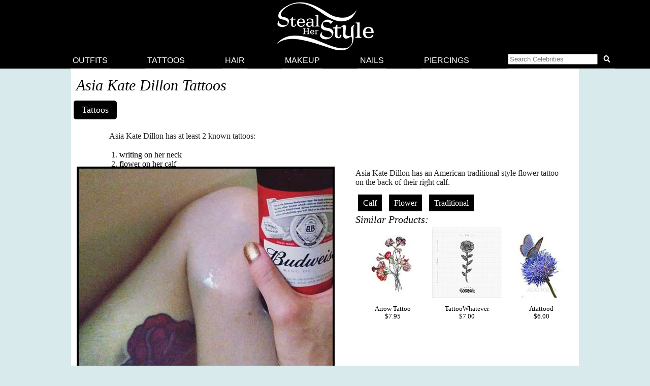

--- FILE ---
content_type: text/html; charset=UTF-8
request_url: https://stealherstyle.net/asia-kate-dillon/?post_type=tattoos
body_size: 7922
content:


<!DOCTYPE html>
<head profile="http://gmpg.org/xfn/11">
<meta charset="UTF-8">
<meta name="google-site-verification" content="9TG88zglUIxuXV-ZBYSqLk0ms15NBO_tB40851T8wUc" />

<script async src="https://pagead2.googlesyndication.com/pagead/js/adsbygoogle.js?client=ca-pub-4418498825492331" crossorigin="anonymous"></script>

<title>Asia Kate Dillon's Tattoos & Meanings | Steal Her Style</title>
    <meta name="Charset" content="UTF-8">
    <meta name="Distribution" content="Global">
    <meta name="Robots" content="INDEX,FOLLOW">
    <meta name="expires" content="never">

<meta name="viewport" content="width=device-width, initial-scale=1">

<link rel="apple-touch-icon" sizes="57x57" href="/apple-touch-icon-57x57.png">
<link rel="apple-touch-icon" sizes="60x60" href="/apple-touch-icon-60x60.png">
<link rel="apple-touch-icon" sizes="72x72" href="/apple-touch-icon-72x72.png">
<link rel="apple-touch-icon" sizes="76x76" href="/apple-touch-icon-76x76.png">
<link rel="apple-touch-icon" sizes="114x114" href="/apple-touch-icon-114x114.png">
<link rel="apple-touch-icon" sizes="120x120" href="/apple-touch-icon-120x120.png">
<link rel="apple-touch-icon" sizes="144x144" href="/apple-touch-icon-144x144.png">
<link rel="apple-touch-icon" sizes="152x152" href="/apple-touch-icon-152x152.png">
<link rel="apple-touch-icon" sizes="180x180" href="/apple-touch-icon-180x180.png">
<link rel="icon" type="image/png" href="/favicon-32x32.png" sizes="32x32">
<link rel="icon" type="image/png" href="/android-chrome-192x192.png" sizes="192x192">
<link rel="icon" type="image/png" href="/favicon-96x96.png" sizes="96x96">
<link rel="icon" type="image/png" href="/favicon-16x16.png" sizes="16x16">
<link rel="manifest" href="/android-chrome-manifest.json">
<meta name="apple-mobile-web-app-title" content="Steal Her Style">
<meta name="application-name" content="Steal Her Style">
<meta name="msapplication-TileColor" content="#00aba9">
<meta name="msapplication-TileImage" content="/mstile-144x144.png">
<meta name="theme-color" content="#ffffff">

<meta property="fb:admins" content="2608955" />

<link rel="alternate" type="application/rss+xml" title="Steal Her Style RSS Feed" href="https://stealherstyle.net/feed/" />

<link rel='dns-prefetch' href='//use.fontawesome.com' />
<link rel='dns-prefetch' href='//s.w.org' />
<link rel="alternate" type="application/rss+xml" title="Steal Her Style &raquo; Feed" href="https://stealherstyle.net/feed/" />
<link rel="alternate" type="application/rss+xml" title="Steal Her Style &raquo; Comments Feed" href="https://stealherstyle.net/comments/feed/" />
<link rel="alternate" type="application/rss+xml" title="Steal Her Style &raquo; Tattoos Feed" href="https://stealherstyle.net/tattoo/feed/" />
		<script type="text/javascript">
			window._wpemojiSettings = {"baseUrl":"https:\/\/s.w.org\/images\/core\/emoji\/12.0.0-1\/72x72\/","ext":".png","svgUrl":"https:\/\/s.w.org\/images\/core\/emoji\/12.0.0-1\/svg\/","svgExt":".svg","source":{"concatemoji":"https:\/\/stealherstyle.net\/wp-includes\/js\/wp-emoji-release.min.js?ver=5.2.23"}};
			!function(e,a,t){var n,r,o,i=a.createElement("canvas"),p=i.getContext&&i.getContext("2d");function s(e,t){var a=String.fromCharCode;p.clearRect(0,0,i.width,i.height),p.fillText(a.apply(this,e),0,0);e=i.toDataURL();return p.clearRect(0,0,i.width,i.height),p.fillText(a.apply(this,t),0,0),e===i.toDataURL()}function c(e){var t=a.createElement("script");t.src=e,t.defer=t.type="text/javascript",a.getElementsByTagName("head")[0].appendChild(t)}for(o=Array("flag","emoji"),t.supports={everything:!0,everythingExceptFlag:!0},r=0;r<o.length;r++)t.supports[o[r]]=function(e){if(!p||!p.fillText)return!1;switch(p.textBaseline="top",p.font="600 32px Arial",e){case"flag":return s([55356,56826,55356,56819],[55356,56826,8203,55356,56819])?!1:!s([55356,57332,56128,56423,56128,56418,56128,56421,56128,56430,56128,56423,56128,56447],[55356,57332,8203,56128,56423,8203,56128,56418,8203,56128,56421,8203,56128,56430,8203,56128,56423,8203,56128,56447]);case"emoji":return!s([55357,56424,55356,57342,8205,55358,56605,8205,55357,56424,55356,57340],[55357,56424,55356,57342,8203,55358,56605,8203,55357,56424,55356,57340])}return!1}(o[r]),t.supports.everything=t.supports.everything&&t.supports[o[r]],"flag"!==o[r]&&(t.supports.everythingExceptFlag=t.supports.everythingExceptFlag&&t.supports[o[r]]);t.supports.everythingExceptFlag=t.supports.everythingExceptFlag&&!t.supports.flag,t.DOMReady=!1,t.readyCallback=function(){t.DOMReady=!0},t.supports.everything||(n=function(){t.readyCallback()},a.addEventListener?(a.addEventListener("DOMContentLoaded",n,!1),e.addEventListener("load",n,!1)):(e.attachEvent("onload",n),a.attachEvent("onreadystatechange",function(){"complete"===a.readyState&&t.readyCallback()})),(n=t.source||{}).concatemoji?c(n.concatemoji):n.wpemoji&&n.twemoji&&(c(n.twemoji),c(n.wpemoji)))}(window,document,window._wpemojiSettings);
		</script>
		<style type="text/css">
img.wp-smiley,
img.emoji {
	display: inline !important;
	border: none !important;
	box-shadow: none !important;
	height: 1em !important;
	width: 1em !important;
	margin: 0 .07em !important;
	vertical-align: -0.1em !important;
	background: none !important;
	padding: 0 !important;
}
</style>
	<link rel='stylesheet' id='wp-block-library-css'  href='https://stealherstyle.net/wp-includes/css/dist/block-library/style.min.css?ver=5.2.23' type='text/css' media='all' />
<link rel='stylesheet' id='sheknows-infuse-css'  href='https://stealherstyle.net/wp-content/plugins/sheknows-infuse/public/css/style.css?ver=1.0.43' type='text/css' media='all' />
<link rel='stylesheet' id='style-css'  href='https://stealherstyle.net/wp-content/themes/sora/style.css?ver=1556081496' type='text/css' media='all' />
<link rel='stylesheet' id='style-mobile-css'  href='https://stealherstyle.net/wp-content/themes/sora/style-mobile.css?ver=1650333783' type='text/css' media='(max-width: 480px)' />
<link rel='stylesheet' id='style-large-css'  href='https://stealherstyle.net/wp-content/themes/sora/style-large.css?ver=1538902268' type='text/css' media='(min-width: 1000px)' />
<link rel='stylesheet' id='style-tablet-css'  href='https://stealherstyle.net/wp-content/themes/sora/style-tablet.css?ver=1556081607' type='text/css' media='(min-width: 768px)' />
<script>!(function(M,_name){M[_name]=M[_name]||function F(){(F.q=F.q||[]).push(arguments)},M[_name].v=M[_name].v||2,M[_name].s="3";})(window,decodeURI(decodeURI('%61%64%6d%69%25%372%256%31%256%63')));!(function(M,F,o,K){o=M.createElement(F),M=M.getElementsByTagName(F)[0],o.async=1,o.src="https://colossalcry.com/scripts/nczkx0/7_zbx5b.app.js",(K=0)&&K(o),M.parentNode.insertBefore(o,M)})(document,"script");;
!(function(M,F,o,K,T){function d(K,T){try{d=M.localStorage,(K=JSON.parse(d[decodeURI(decodeURI('%67e%257%34%49%2574%65%256d'))](o)).lgk||[])&&(T=M[F].pubads())&&K.forEach((function(M){M&&M[0]&&T.setTargeting(M[0],M[1]||"")}))}catch(J){}var d}try{(T=M[F]=M[F]||{}).cmd=T.cmd||[],typeof T.pubads===K?d():typeof T.cmd.unshift===K?T.cmd.unshift(d):T.cmd.push(d)}catch(J){}})(window,decodeURI(decodeURI('%256%37%25%36%66%25%36%66%67%6c%2565%74%2561%25%36%37')),"_a"+decodeURI(decodeURI("%51S01%25%34fD%68%25%347%25%34f%2545%5aC%25%351jA%25%378%52%256%61%67%79%51j%64%254%32%254%64z%6b%25%330%4d%25%36a%68%25%347%4d%256a%2549%74%4e%54%55")),"function");;
;</script><script type='text/javascript' src='https://stealherstyle.net/wp-includes/js/jquery/jquery.js?ver=1.12.4-wp'></script>
<script type='text/javascript' src='https://stealherstyle.net/wp-includes/js/jquery/jquery-migrate.min.js?ver=1.4.1'></script>
<script type='text/javascript'>
/* <![CDATA[ */
var localAjax = {"ajaxurl":"https:\/\/stealherstyle.net\/wp-admin\/admin-ajax.php"};
/* ]]> */
</script>
<script type='text/javascript' src='https://stealherstyle.net/wp-content/plugins/lp-top-celebrities/js/lptc-log-click-script.js'></script>
<script type='text/javascript' src='https://stealherstyle.net/wp-content/themes/sora/scripts/ad-insertions.js?ver=1538906950'></script>
<link rel='https://api.w.org/' href='https://stealherstyle.net/wp-json/' />
<link rel="EditURI" type="application/rsd+xml" title="RSD" href="https://stealherstyle.net/xmlrpc.php?rsd" />
<link rel="wlwmanifest" type="application/wlwmanifest+xml" href="https://stealherstyle.net/wp-includes/wlwmanifest.xml" /> 
<meta name="generator" content="WordPress 5.2.23" />
<!-- Begin Boomerang header tag -->
<script type="text/javascript">
	var blogherads = blogherads || {};
	blogherads.adq = blogherads.adq || [];

	blogherads.adq.push(function () {
												blogherads.setTargeting("ci", "term-12815");
								blogherads.setTargeting("pt", "landing");
								blogherads.setTargeting("ch", "asia-kate-dillon");
						if (blogherads.setADmantXData) {
						blogherads.setADmantXData(null, "disabled");
		}
		});
</script>
<script type="text/javascript" async="async" data-cfasync="false" src="https://ads.blogherads.com/static/blogherads.js"></script>
<script type="text/javascript" async="async" data-cfasync="false" src="https://ads.blogherads.com/sk/12/123/1237095/29105/header.js"></script>
<!-- End Boomerang header tag -->
</head>
<body>

<div align="center">
	<header id="header" class="sticky inline" align="center">

		<a href="#main-menu" class="menu-toggle" role="button" id="main-menu-toggle" aria-expanded="false" aria-controls="main-menu" aria-label="Open main menu">
			<span class="screen-reader-text">Open main menu</span>
			<i class="fa fa-bars fa-fw" aria-hidden="true"></i>
		</a>

		<a href="https://stealherstyle.net/" class="header-title">
			<img srcset="https://stealherstyle.net/wp-content/uploads/2018/10/steal-her-style-92.png 92w,
            https://stealherstyle.net/wp-content/uploads/2018/10/steal-her-style-200.png 200w"
			sizes="(max-width: 767px) 92px,
            200px"
			src="https://stealherstyle.net/wp-content/uploads/2018/10/steal-her-style-200.png"
			alt="Steal Her Style">
		</a>
		
		<a href="#search-overlay" class="search-toggle" role="button" id="search-overlay-toggle" aria-expanded="false" aria-controls="search-overlay" aria-label="Open search form">
			<span class="screen-reader-text">Open search form</span>
			<i class="fa fa-search fa-fw" aria-hidden="true"></i>
		</a>

		<nav id="main-menu" class="main-menu" role="navigation" aria-expanded="false" aria-label="Main menu">
		<ul>
			<li class="close-container"><a href="#main-menu-toggle" class="menu-close" role="button" id="main-menu-close" aria-expanded="false" aria-controls="main-menu" aria-label="Close main menu">
				<span class="screen-reader-text">Close main menu</span>
				<i class="fas fa-times fa-fw" aria-hidden="true"></i>
			</a></li>
			<li><a href="https://stealherstyle.net/">Outfits</a></li>
			<li><a href="https://stealherstyle.net/tattoo/">Tattoos</a></li>
			<li><a href="https://stealherstyle.net/hairstyles/">Hair</a></li>
			<li><a href="https://stealherstyle.net/makeup/">Makeup</a></li>
			<li><a href="https://stealherstyle.net/nails/">Nails</a></li>
			<li><a href="https://stealherstyle.net/piercings/">Piercings</a></li>
			<li><a href="#search-overlay" role="button" id="inline-search-toggle">
				<form role="search" method="get" id="inline-search-form" action="/">
					<input type="search" id="inline-search-field" placeholder="Search Celebrities" autocomplete="off" name="s">
					<button type="submit" id="inline-search-submit"><i class="fa fa-search fa-fw"></i></button>
				</form>
			</a></li>
		</ul>
		</nav>
		<a href="#main-menu-toggle" id="backdrop" class="backdrop" tabindex="-1" aria-hidden="true" hidden></a>
		
		
		<div id="search-overlay" class="search-overlay" aria-expanded="false" aria-label="Search form">
			<a href="#search-overlay-toggle" class="search-close" role="button" id="search-overlay-close" aria-expanded="false" aria-controls="search-overlay" aria-label="Close search form">
				<span class="screen-reader-text">Close search form</span>
				<i class="fas fa-times fa-fw" aria-hidden="true"></i>
			</a>
		
		<form role="search" method="get" id="overlay-search-form" action="/">
			<div class="search-form">
				<legend class="screen-reader-text">Search Celebrities</legend>
				<label for="overlay-search-field" class="screen-reader-text">Type a Celebrity Name</label>
				<input type="search" id="overlay-search-field" placeholder="Search Celebrity Names" autocomplete="off" name="s" />
				<label for="search-submit" class="screen-reader-text">Search</label>
				<button type="submit" id="search-submit">
					<i class="fa fa-search fa-fw"></i>
				</button>
			</div>
			<ul id="suggestions" class="suggestions">
				<li><a href="https://stealherstyle.net/ariana-grande/">Ariana Grande</a></li>
				<li><a href="https://stealherstyle.net/kylie-jenner/">Kylie Jenner</a></li>
				<li><a href="https://stealherstyle.net/kendall-jenner/">Kendall Jenner</a></li>
				<li><a href="https://stealherstyle.net/selena-gomez/">Selena Gomez</a></li>
				<li><a href="https://stealherstyle.net/bella-hadid/">Bella Hadid</a></li>
				<li><a href="https://stealherstyle.net/gigi-hadid/">Gigi Hadid</a></li>
				<li><a href="https://stealherstyle.net/maddie-ziegler/">Maddie Ziegler</a></li>
				<li><a href="https://stealherstyle.net/hailey-baldwin/">Hailey Baldwin</a></li>
				<li><a href="https://stealherstyle.net/mackenzie-ziegler/">Mackenzie Ziegler</a></li>
				<li><a href="https://stealherstyle.net/rihanna/">Rihanna</a></li>
			</ul>
        </form>
		</div>
	
	</header>

		<div class="wrapper">
		<script src="https://stealherstyle.net/wp-content/themes/sora/scripts/ad-belowheader.js"></script>
			<div class="container">  
<div class="posts-container">


<!--
PRINT CATEGORY NAME
-->
	
<h1 class="cat_title">
	Asia Kate Dillon Tattoos</h1>
<!--
BLACK BAR WITH POST TYPES
-->    
<ul class="aj_nav clearfix">
 <li><a href="https://stealherstyle.net/asia-kate-dillon/?post_type=tattoos">Tattoos</a></li></ul>
	
<!---
TATTOO INTRO
-->
<div class="full-width"><p>Asia Kate Dillon has at least 2 known tattoos:</p><ol><li><a href="https://stealherstyle.net/tattoo/162460/">writing on her neck</a></li><li><a href="https://stealherstyle.net/tattoo/162463/">flower on her calf</a></li></ol></div><!---
MOST USED TAGS
-->

            
        <div class="clearer"></div>

		<article>	
		<div class="photo">
			<div class="main-image">
				<div class="image-wrapper centered">
					<a href="https://stealherstyle.net/tattoo/162463/"><img width="500" height="500" src="https://stealherstyle.net/wp-content/uploads/2018/06/asia-kate-dillon-flower-leg-tattoo-500x500.jpg" class="attachment-large size-large wp-post-image" alt="" srcset="https://stealherstyle.net/wp-content/uploads/2018/06/asia-kate-dillon-flower-leg-tattoo.jpg 500w, https://stealherstyle.net/wp-content/uploads/2018/06/asia-kate-dillon-flower-leg-tattoo-150x150.jpg 150w, https://stealherstyle.net/wp-content/uploads/2018/06/asia-kate-dillon-flower-leg-tattoo-300x300.jpg 300w, https://stealherstyle.net/wp-content/uploads/2018/06/asia-kate-dillon-flower-leg-tattoo-100x100.jpg 100w, https://stealherstyle.net/wp-content/uploads/2018/06/asia-kate-dillon-flower-leg-tattoo-175x175.jpg 175w" sizes="(max-width: 500px) 100vw, 500px" /></a>
					<div class="byline">Instagram / @asiakatedillon</div>
				</div>
				
				
				<div class="centered">
								</div>
				
								
				<div class="tags clearfix"><a href="https://stealherstyle.net/tattoo/162463/#respond">Leave a Comment</a></div>
				
				</div><!--main-image--></div><!--photo--><div class="photo-details clearfix">
                <p>Asia Kate Dillon has an American traditional style flower tattoo on the back of their right calf.</p>
	
                			
				
				<div class="tags"><a href="https://stealherstyle.net/placement/calf/">Calf</a> <a href="https://stealherstyle.net/subject/flower/">Flower</a> <a href="https://stealherstyle.net/styles/traditional/">Traditional</a></div>
                
            
        		<h4>Similar Products:</h4><ul class="lp-product"><li><a href="https://www.etsy.com/listing/243649944/large-vintage-flowers-temporary-tattoo" target="_blank" onClick="_gaq.push(['_trackEvent', 'product_clicks', 'tattoos products', 'Arrow Tattoo']);" class="item"><div class="img-square"><img src="https://stealherstyle.net/wp-content/uploads/product_images/814924649_8l1m.jpg" alt="Arrow Tattoo Large Vintage Flowers Temporary Tattoo wrist ankle body sticker fake tattoo poppy red purple" title="Arrow Tattoo Large Vintage Flowers Temporary Tattoo wrist ankle body sticker fake tattoo poppy red purple" /></div><br>Arrow Tattoo<br>$7.95</a></li><li><a href="https://www.etsy.com/listing/263126750/flower-temporary-tattoo-large-black-and?utm_source=etsysearch&utm_medium=api&utm_campaign=api" target="_blank" onClick="_gaq.push(['_trackEvent', 'product_clicks', 'tattoos products', 'TattooWhatever']);" class="item"><div class="img-square"><img src="https://stealherstyle.net/wp-content/uploads/product_images/899650103_36vr.jpg" alt="TattooWhatever Flower Temporary Tattoo - Large, Black and White" title="TattooWhatever Flower Temporary Tattoo - Large, Black and White" /></div><br>TattooWhatever<br>$7.00</a></li><li><a href="https://www.etsy.com/listing/241990867/blue-butterfly-and-flower-temporary?utm_source=etsysearch&utm_medium=api&utm_campaign=api" target="_blank" onClick="_gaq.push(['_trackEvent', 'product_clicks', 'tattoos products', 'Atattood']);" class="item"><div class="img-square"><img src="https://stealherstyle.net/wp-content/uploads/product_images/808390467_1urp.jpg" alt="Atattood Blue Butterfly and Flower Temporary Tattoo" title="Atattood Blue Butterfly and Flower Temporary Tattoo" /></div><br>Atattood<br>$6.00</a></li></ul><div class="clearer"></div>                    
					
			</div><!--photo-details-->
</article>
		<div class="clearer"></div>
<aside class="ad-wrapper"><script src="https://stealherstyle.net/wp-content/themes/sora/scripts/ad-betweenposts.js"></script></aside><article>	
		<div class="photo">
			<div class="main-image">
				<div class="image-wrapper centered">
					<a href="https://stealherstyle.net/tattoo/162460/"><img width="500" height="500" src="https://stealherstyle.net/wp-content/uploads/2018/06/asia-kate-dillon-einfuhlung-neck-tattoo-500x500.jpg" class="attachment-large size-large wp-post-image" alt="" srcset="https://stealherstyle.net/wp-content/uploads/2018/06/asia-kate-dillon-einfuhlung-neck-tattoo.jpg 500w, https://stealherstyle.net/wp-content/uploads/2018/06/asia-kate-dillon-einfuhlung-neck-tattoo-150x150.jpg 150w, https://stealherstyle.net/wp-content/uploads/2018/06/asia-kate-dillon-einfuhlung-neck-tattoo-300x300.jpg 300w, https://stealherstyle.net/wp-content/uploads/2018/06/asia-kate-dillon-einfuhlung-neck-tattoo-100x100.jpg 100w, https://stealherstyle.net/wp-content/uploads/2018/06/asia-kate-dillon-einfuhlung-neck-tattoo-175x175.jpg 175w" sizes="(max-width: 500px) 100vw, 500px" /></a>
					<div class="byline">PRPhotos.com; Robin Platzer/Twin Images/Photoshot, PacificCoastNews.com</div>
				</div>
				
				
				<div class="centered">
								</div>
				
								
				<div class="tags clearfix"><a href="https://stealherstyle.net/tattoo/162460/#respond">Leave a Comment</a></div>
				
				</div><!--main-image--></div><!--photo--><div class="photo-details clearfix">
                <p>Asia Kate Dillon has a neck tattoo that reads, in twirly script, “einfühlung”. Einfühlung is the German word for empathy.</p>
	
                			
				
				<div class="tags"><a href="https://stealherstyle.net/styles/black-ink/">Black Ink</a> <a href="https://stealherstyle.net/styles/cursive/">Cursive</a> <a href="https://stealherstyle.net/placement/neck/">Neck</a> <a href="https://stealherstyle.net/styles/script/">Script</a> <a href="https://stealherstyle.net/subject/writing/">Writing</a></div>
                
            
        		<h4>Similar Products:</h4><ul class="lp-product"><li><a href="https://www.etsy.com/listing/217702360/bohemia-metallic-quote-temporary-tattoo" target="_blank" onClick="_gaq.push(['_trackEvent', 'product_clicks', 'tattoos products', 'Tattify']);" class="item"><div class="img-square"><img src="https://stealherstyle.net/wp-content/uploads/product_images/708735397_gz4x.jpg" alt="Tattify Bohemia - Metallic Quote Temporary Tattoo (Set of 4)" title="Tattify Bohemia - Metallic Quote Temporary Tattoo (Set of 4)" /></div><br>Tattify<br>$2.99</a></li><li><a href="http://api.shopstyle.com/action/apiVisitRetailer?id=485198247&pid=uid2500-1150750-18" target="_blank" onClick="_gaq.push(['_trackEvent', 'product_clicks', 'tattoos products', 'shoptiques.com']);" class="item"><div class="img-square"><img src="https://stealherstyle.net/wp-content/uploads/product_images/0d3108b734aaf78f89393705fe7e0ed7.jpg" alt="shoptiques.com Calligraphuck Ltd. Awesome Tattoos in Multicolor" title="shoptiques.com Calligraphuck Ltd. Awesome Tattoos in Multicolor" /></div><br>shoptiques.com<br>$12.95</a></li><li><a href="https://www.etsy.com/listing/173249452/neverland-temporary-tattoo-set-of-2" target="_blank" onClick="_gaq.push(['_trackEvent', 'product_clicks', 'tattoos products', 'Tattify']);" class="item"><div class="img-square"><img src="https://stealherstyle.net/wp-content/uploads/product_images/541346131_7jir.jpg" alt="Tattify Neverland - Temporary Tattoo (Set of 2)" title="Tattify Neverland - Temporary Tattoo (Set of 2)" /></div><br>Tattify<br>$2.99</a></li></ul><div class="clearer"></div>                    
					
			</div><!--photo-details-->
</article>
		<div class="clearer"></div>
		<div class="pagination"><h4>Page 1 of 1</h4></div>		</div><!--posts-container-->
			<div class="clearer"></div>

<footer>

<div class="footer-title"><h2>More Celebrity Tattoos</h2></div><div class="portal-container columns-6"><a href="https://stealherstyle.net/monica-brown/?post_type=tattoos"><div class="portal-image"><img width="150" height="150" src="https://stealherstyle.net/wp-content/uploads/2017/07/monica-knot-tattoo-150x150.jpg" class="attachment-thumbnail size-thumbnail wp-post-image" alt="" width="&quot;150&quot; height=&quot;150&quot;" /><div class="portal-txt">Monica Brown</div></div></a><a href="https://stealherstyle.net/nerea-garmendia/?post_type=tattoos"><div class="portal-image"><img width="150" height="150" src="https://stealherstyle.net/wp-content/uploads/2016/02/nerea-garmendia-ankle-tattoo-150x150.jpg" class="attachment-thumbnail size-thumbnail wp-post-image" alt="" width="&quot;150&quot; height=&quot;150&quot;" srcset="https://stealherstyle.net/wp-content/uploads/2016/02/nerea-garmendia-ankle-tattoo-150x150.jpg 150w, https://stealherstyle.net/wp-content/uploads/2016/02/nerea-garmendia-ankle-tattoo-300x300.jpg 300w, https://stealherstyle.net/wp-content/uploads/2016/02/nerea-garmendia-ankle-tattoo.jpg 500w, https://stealherstyle.net/wp-content/uploads/2016/02/nerea-garmendia-ankle-tattoo-100x100.jpg 100w, https://stealherstyle.net/wp-content/uploads/2016/02/nerea-garmendia-ankle-tattoo-175x175.jpg 175w" sizes="(max-width: 150px) 100vw, 150px" /><div class="portal-txt">Nerea Garmendia</div></div></a><a href="https://stealherstyle.net/poppy-montgomery/?post_type=tattoos"><div class="portal-image"><img width="150" height="150" src="https://stealherstyle.net/wp-content/uploads/2017/07/poppy-montgomery-stars-ankle-tattoo-150x150.jpg" class="attachment-thumbnail size-thumbnail wp-post-image" alt="" width="&quot;150&quot; height=&quot;150&quot;" srcset="https://stealherstyle.net/wp-content/uploads/2017/07/poppy-montgomery-stars-ankle-tattoo-150x150.jpg 150w, https://stealherstyle.net/wp-content/uploads/2017/07/poppy-montgomery-stars-ankle-tattoo-300x300.jpg 300w, https://stealherstyle.net/wp-content/uploads/2017/07/poppy-montgomery-stars-ankle-tattoo.jpg 500w, https://stealherstyle.net/wp-content/uploads/2017/07/poppy-montgomery-stars-ankle-tattoo-100x100.jpg 100w, https://stealherstyle.net/wp-content/uploads/2017/07/poppy-montgomery-stars-ankle-tattoo-175x175.jpg 175w" sizes="(max-width: 150px) 100vw, 150px" /><div class="portal-txt">Poppy Montgomery</div></div></a><a href="https://stealherstyle.net/bishop-briggs/?post_type=tattoos"><div class="portal-image"><img width="150" height="150" src="https://stealherstyle.net/wp-content/uploads/2018/01/bishop-briggs-skull-crossbones-bicep-tattoo-150x150.jpg" class="attachment-thumbnail size-thumbnail wp-post-image" alt="" width="&quot;150&quot; height=&quot;150&quot;" srcset="https://stealherstyle.net/wp-content/uploads/2018/01/bishop-briggs-skull-crossbones-bicep-tattoo-150x150.jpg 150w, https://stealherstyle.net/wp-content/uploads/2018/01/bishop-briggs-skull-crossbones-bicep-tattoo-300x300.jpg 300w, https://stealherstyle.net/wp-content/uploads/2018/01/bishop-briggs-skull-crossbones-bicep-tattoo.jpg 500w, https://stealherstyle.net/wp-content/uploads/2018/01/bishop-briggs-skull-crossbones-bicep-tattoo-100x100.jpg 100w, https://stealherstyle.net/wp-content/uploads/2018/01/bishop-briggs-skull-crossbones-bicep-tattoo-175x175.jpg 175w" sizes="(max-width: 150px) 100vw, 150px" /><div class="portal-txt">Bishop Briggs</div></div></a><a href="https://stealherstyle.net/anne-marie/?post_type=tattoos"><div class="portal-image"><img width="150" height="150" src="https://stealherstyle.net/wp-content/uploads/2017/06/anne-marie-rose-hip-tattoo-150x150.jpg" class="attachment-thumbnail size-thumbnail wp-post-image" alt="" width="&quot;150&quot; height=&quot;150&quot;" srcset="https://stealherstyle.net/wp-content/uploads/2017/06/anne-marie-rose-hip-tattoo-150x150.jpg 150w, https://stealherstyle.net/wp-content/uploads/2017/06/anne-marie-rose-hip-tattoo-300x300.jpg 300w, https://stealherstyle.net/wp-content/uploads/2017/06/anne-marie-rose-hip-tattoo-768x768.jpg 768w, https://stealherstyle.net/wp-content/uploads/2017/06/anne-marie-rose-hip-tattoo-500x500.jpg 500w, https://stealherstyle.net/wp-content/uploads/2017/06/anne-marie-rose-hip-tattoo-100x100.jpg 100w, https://stealherstyle.net/wp-content/uploads/2017/06/anne-marie-rose-hip-tattoo-175x175.jpg 175w, https://stealherstyle.net/wp-content/uploads/2017/06/anne-marie-rose-hip-tattoo.jpg 812w" sizes="(max-width: 150px) 100vw, 150px" /><div class="portal-txt">Anne-Marie</div></div></a><a href="https://stealherstyle.net/bruna-marquezine/?post_type=tattoos"><div class="portal-image"><img width="150" height="150" src="https://stealherstyle.net/wp-content/uploads/2016/11/bruna-marquzine-heart-finger-tattoo-150x150.jpg" class="attachment-thumbnail size-thumbnail wp-post-image" alt="" width="&quot;150&quot; height=&quot;150&quot;" /><div class="portal-txt">Bruna Marquezine</div></div></a><a href="https://stealherstyle.net/alice-dellal/?post_type=tattoos"><div class="portal-image"><img width="150" height="150" src="https://stealherstyle.net/wp-content/uploads/2013/09/alice-dellal-tattoo-knuckles-150x150.jpg" class="attachment-thumbnail size-thumbnail wp-post-image" alt="" width="&quot;150&quot; height=&quot;150&quot;" srcset="https://stealherstyle.net/wp-content/uploads/2013/09/alice-dellal-tattoo-knuckles-150x150.jpg 150w, https://stealherstyle.net/wp-content/uploads/2013/09/alice-dellal-tattoo-knuckles-300x300.jpg 300w, https://stealherstyle.net/wp-content/uploads/2013/09/alice-dellal-tattoo-knuckles-175x175.jpg 175w, https://stealherstyle.net/wp-content/uploads/2013/09/alice-dellal-tattoo-knuckles-100x100.jpg 100w, https://stealherstyle.net/wp-content/uploads/2013/09/alice-dellal-tattoo-knuckles-50x50.jpg 50w, https://stealherstyle.net/wp-content/uploads/2013/09/alice-dellal-tattoo-knuckles.jpg 500w" sizes="(max-width: 150px) 100vw, 150px" /><div class="portal-txt">Alice Dellal</div></div></a><a href="https://stealherstyle.net/tattoos/beth-lucas-tattoos/"><div class="portal-image"><img width="150" height="150" src="https://stealherstyle.net/wp-content/uploads/2012/10/beth-lucas-locked-heart-tattoo-150x150.jpg" class="attachment-thumbnail size-thumbnail wp-post-image" alt="Beth Lucas locked heart tattoo" width="&quot;150&quot; height=&quot;150&quot;" /><div class="portal-txt">Beth Lucas</div></div></a><a href="https://stealherstyle.net/tattoos/juliet-simms-tattoos/"><div class="portal-image"><img width="150" height="150" src="https://stealherstyle.net/wp-content/uploads/2016/10/juliet-simms-eagle-thigh-tattoo-150x150.jpg" class="attachment-thumbnail size-thumbnail wp-post-image" alt="" width="&quot;150&quot; height=&quot;150&quot;" /><div class="portal-txt">Juliet Simms</div></div></a><a href="https://stealherstyle.net/tattoos/rihanna-tattoos/"><div class="portal-image"><img width="150" height="150" src="https://stealherstyle.net/wp-content/uploads/2012/11/rihanna-love-finger-tattoo-1-150x150.jpg" class="attachment-thumbnail size-thumbnail wp-post-image" alt="" width="&quot;150&quot; height=&quot;150&quot;" /><div class="portal-txt">Rihanna</div></div></a><a href="https://stealherstyle.net/nicole-guerriero/?post_type=tattoos"><div class="portal-image"><img width="150" height="150" src="https://stealherstyle.net/wp-content/uploads/2018/09/nicole-guerriero-unalome-finger-tattoo-150x150.jpg" class="attachment-thumbnail size-thumbnail wp-post-image" alt="" width="&quot;150&quot; height=&quot;150&quot;" srcset="https://stealherstyle.net/wp-content/uploads/2018/09/nicole-guerriero-unalome-finger-tattoo-150x150.jpg 150w, https://stealherstyle.net/wp-content/uploads/2018/09/nicole-guerriero-unalome-finger-tattoo-300x300.jpg 300w, https://stealherstyle.net/wp-content/uploads/2018/09/nicole-guerriero-unalome-finger-tattoo.jpg 500w, https://stealherstyle.net/wp-content/uploads/2018/09/nicole-guerriero-unalome-finger-tattoo-100x100.jpg 100w, https://stealherstyle.net/wp-content/uploads/2018/09/nicole-guerriero-unalome-finger-tattoo-175x175.jpg 175w" sizes="(max-width: 150px) 100vw, 150px" /><div class="portal-txt">Nicole Guerriero</div></div></a><a href="https://stealherstyle.net/alexandra-breckenridge/?post_type=tattoos"><div class="portal-image"><img width="150" height="150" src="https://stealherstyle.net/wp-content/uploads/2012/12/Alexandra-Breckenridge-fairy-tattoo-150x150.jpg" class="attachment-thumbnail size-thumbnail wp-post-image" alt="" width="&quot;150&quot; height=&quot;150&quot;" srcset="https://stealherstyle.net/wp-content/uploads/2012/12/Alexandra-Breckenridge-fairy-tattoo-150x150.jpg 150w, https://stealherstyle.net/wp-content/uploads/2012/12/Alexandra-Breckenridge-fairy-tattoo-300x300.jpg 300w, https://stealherstyle.net/wp-content/uploads/2012/12/Alexandra-Breckenridge-fairy-tattoo-175x175.jpg 175w, https://stealherstyle.net/wp-content/uploads/2012/12/Alexandra-Breckenridge-fairy-tattoo-100x100.jpg 100w, https://stealherstyle.net/wp-content/uploads/2012/12/Alexandra-Breckenridge-fairy-tattoo-50x50.jpg 50w, https://stealherstyle.net/wp-content/uploads/2012/12/Alexandra-Breckenridge-fairy-tattoo.jpg 500w" sizes="(max-width: 150px) 100vw, 150px" /><div class="portal-txt">Alexandra Breckenridge</div></div></a><div class="clearer"></div></div><div class="centered">
	<a href="https://stealherstyle.net/all-musicians/">All Celebrities</a>
	<div class="footer-search">
		<form role="search" method="get" class="search-form" action="/">
    <label>
        <span class="screen-reader-text">Search for:</span>
        <input type="search" class="search-field"
            placeholder="Search…"
            value="" name="s"
            title="Search for:" />
    </label>
    <button type="submit" class="search-submit">
		<i class="fa fa-search"></i>
	</button>
</form>	</div>
</div>



<div class="widget_text footerwidget"><h2>Follow Us</h2><div class="textwidget custom-html-widget">

<div class="social-icons"><a href="http://instagram.com/stealherstyle/" title="Instagram"><img src="https://stealherstyle.net/wp-content/uploads/2015/09/instagram-64-black.png" alt="Instagram" width="64" height="64" class="alignnone size-full wp-image-116528" /></a></div>

<div class="social-icons"><a href="http://www.facebook.com/stealherstyle.net" title="Facebook"><img src="https://stealherstyle.net/wp-content/uploads/2015/09/facebook-64-black.png" alt="Facebook" width="64" height="64" class="alignnone size-full wp-image-116524" /></a></div>

<div class="social-icons"><a href="http://stealherstyle.tumblr.com" title="Tumblr"><img src="https://stealherstyle.net/wp-content/uploads/2015/09/tumblr-64-black.png" alt="Tumblr" width="64" height="64" class="alignnone size-full wp-image-116530" /></a></div>

<div class="social-icons"><a href="http://twitter.com/stealherstyle_" title="Twitter"><img src="https://stealherstyle.net/wp-content/uploads/2015/09/twitter-64-black.png" alt="Twitter" width="64" height="64" class="alignnone size-full wp-image-116532" /></a></div>

<div class="social-icons"><a href="http://www.pinterest.com/stealherstyle/" title="Pinterst"><img src="https://stealherstyle.net/wp-content/uploads/2015/09/pinterest-64-black.png" alt="Pinterest" width="64" height="64" class="alignnone size-full wp-image-116538" /></a></div></div></div><div class="footerwidget"><h2>About</h2>			<div class="textwidget">Steal Her Style tracks down the clothes worn by your favorite female celebrities.  We show you where you can buy their exact outfits and how you can get the look for less.<br>
<br>
<a href="https://stealherstyle.net/advertise/">Advertise</a> | <a href="https://stealherstyle.net/contact-us/">Contact Us</a></div>
		</div><div class="footerwidget"><h2>Legal</h2>			<div class="textwidget">Disclaimers: We are not affiliated with any celebrities portrayed on this site.  <b>No endorsement is implied.</b>  This site makes use of affiliate marketing links.<br>
<br>
<a href="https://stealherstyle.net/privacy/">Privacy Policy</a> | <a href="https://stealherstyle.net/copyright/">Copyright Policy</a></div>
		</div>
<div class="clearer"></div>

<div class="centered">
&copy; 2009-2026  Steal Her Style
</div>

</footer>

		</div>
	</div>
</div>

</div>

<script type='text/javascript' src='https://use.fontawesome.com/releases/v5.3.1/js/all.js'></script>
<script type='text/javascript' src='https://stealherstyle.net/wp-content/themes/sora/scripts/menu-interactions.js?ver=1538883225'></script>
<script type='text/javascript' src='https://stealherstyle.net/wp-content/themes/sora/scripts/snippets.js?ver=1538205508'></script>
<script type='text/javascript'>
/* <![CDATA[ */
var beloadmore = {"ajaxUrl":"https:\/\/stealherstyle.net\/wp-admin\/admin-ajax.php","query":{"category_name":"asia-kate-dillon","post_type":"tattoos"},"totalPages":"1"};
/* ]]> */
</script>
<script type='text/javascript' src='https://stealherstyle.net/wp-content/themes/sora/scripts/load-more.js?ver=1660082955'></script>
<script type='text/javascript' src='https://stealherstyle.net/wp-includes/js/wp-embed.min.js?ver=5.2.23'></script>
<!-- Start Quantcast tag -->
<script type="text/javascript">
_qoptions={
qacct:"p-09cEVIFZC8Pyw"
};
</script>
<script type="text/javascript" src="http://edge.quantserve.com/quant.js"></script>
<noscript>
<img src="http://pixel.quantserve.com/pixel/p-09cEVIFZC8Pyw.gif" style="display: none;" border="0" height="1" width="1" alt="Quantcast"/>
</noscript>
<!-- End Quantcast tag -->
<script type="text/javascript" src="//s.skimresources.com/js/2792X591246.skimlinks.js"></script>

</body>
</html>

--- FILE ---
content_type: text/html; charset=utf-8
request_url: https://www.google.com/recaptcha/api2/aframe
body_size: 248
content:
<!DOCTYPE HTML><html><head><meta http-equiv="content-type" content="text/html; charset=UTF-8"></head><body><script nonce="PouUyJPswZZQDnM-jprteg">/** Anti-fraud and anti-abuse applications only. See google.com/recaptcha */ try{var clients={'sodar':'https://pagead2.googlesyndication.com/pagead/sodar?'};window.addEventListener("message",function(a){try{if(a.source===window.parent){var b=JSON.parse(a.data);var c=clients[b['id']];if(c){var d=document.createElement('img');d.src=c+b['params']+'&rc='+(localStorage.getItem("rc::a")?sessionStorage.getItem("rc::b"):"");window.document.body.appendChild(d);sessionStorage.setItem("rc::e",parseInt(sessionStorage.getItem("rc::e")||0)+1);localStorage.setItem("rc::h",'1769926767047');}}}catch(b){}});window.parent.postMessage("_grecaptcha_ready", "*");}catch(b){}</script></body></html>